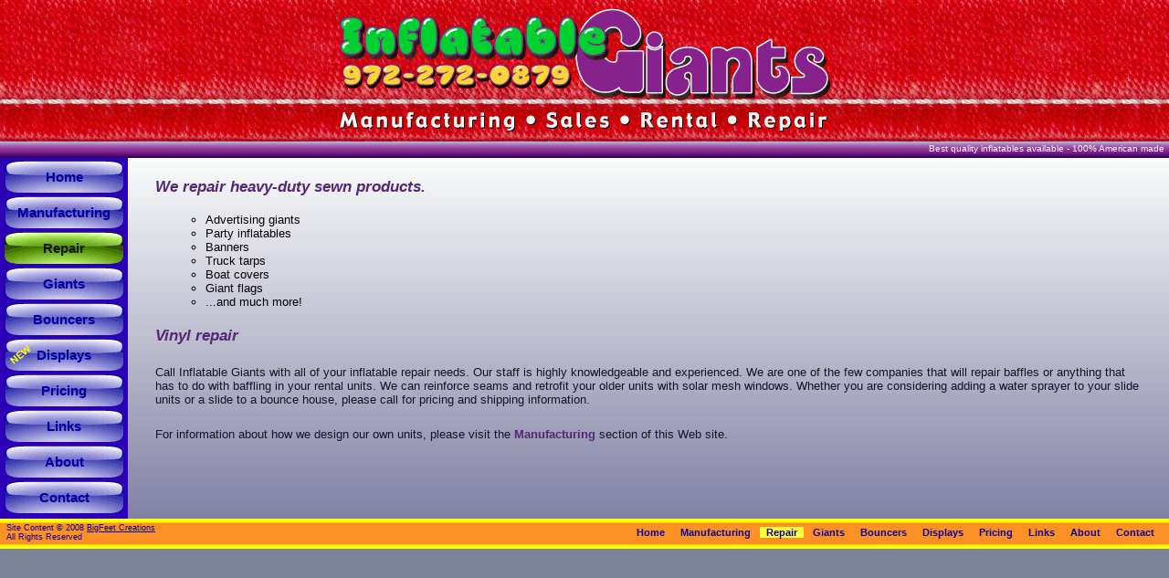

--- FILE ---
content_type: text/html; charset=UTF-8
request_url: http://www.jumpersandgiants.com/index.php?page=repair
body_size: 1080
content:
<!DOCTYPE html PUBLIC "-//W3C//DTD XHTML 1.0 Transitional//EN"
"http://www.w3.org/TR/xhtml1/DTD/xhtml1-transitional.dtd">
<html xmlns="http://www.w3.org/1999/xhtml" lang="en" xml:lang="en">
<head>
<meta http-equiv="Content-Type" content="text/html; charset=iso-8859-1" />
<title>Inflatable Giants</title>
<link rel="stylesheet" type="text/css" href="styles.css" />
<script language="JavaScript"></script>
</head>

<body>

<div id="header"><div class="center"><img src="images/logo.png" /></div></div>

<div id="topbar"><p>Best quality inflatables available - 100% American made</p></div>

<div id="main">

	<div id="leftcolumn"><a href="index.php?page=home">Home</a>
<a href="index.php?page=manufacturing">Manufacturing</a>
<a href="index.php?page=repair" id="currentpage">Repair</a>
<a href="index.php?page=giants">Giants</a>
<a href="index.php?page=bouncers">Bouncers</a>
<a href="index.php?page=displays" class="new">Displays</a>
<a href="index.php?page=pricing">Pricing</a>
<a href="index.php?page=links">Links</a>
<a href="index.php?page=about">About</a>
<a href="index.php?page=contact">Contact</a>
</div>

	<div id="contentframe">
		<div id="content">
			<h1>We repair heavy-duty sewn products.</h1>

<ul>
<li>Advertising giants</li>
<li>Party inflatables</li>
<li>Banners</li>
<li>Truck tarps</li>
<li>Boat covers</li>
<li>Giant flags</li>
<li>...and much more!</li>
</ul>

<h1>Vinyl repair</h1>

<p>Call Inflatable Giants with all of your inflatable repair needs. Our staff is highly knowledgeable and experienced. We are one of the few companies that will repair baffles or anything that has to do with baffling in your rental units. We can reinforce seams and retrofit your older units with solar mesh windows. Whether you are considering adding a water sprayer to your slide units or a slide to a bounce house, please call for pricing and shipping information.</p>

<p>For information about how we design our own units, please visit the <a href="index.php?page=manufacturing">Manufacturing</a> section of this Web site.</p>

		</div>
	</div>
</div>

<div id="footer">
	<div id="copyright">
	Site Content &copy; 2008 <a href="http://www.bigfeetart.com">BigFeet Creations</a><br/>
	All Rights Reserved
	</div>

	<div id="navbar"><a href="index.php?page=home">Home</a>
<a href="index.php?page=manufacturing">Manufacturing</a>
<a href="index.php?page=repair" id="currentpage">Repair</a>
<a href="index.php?page=giants">Giants</a>
<a href="index.php?page=bouncers">Bouncers</a>
<a href="index.php?page=displays" class="new">Displays</a>
<a href="index.php?page=pricing">Pricing</a>
<a href="index.php?page=links">Links</a>
<a href="index.php?page=about">About</a>
<a href="index.php?page=contact">Contact</a>
</div>
</div>

</body>
</html>


--- FILE ---
content_type: text/css
request_url: http://www.jumpersandgiants.com/styles.css
body_size: 1279
content:
body {
font-family: Arial, Helvetica, sans-serif;
margin:0;
padding:0;
border:0;
background-color: #7C8497;
}

#header {
background: url("images/vinyl-bar-tile.jpg") #A30006;
height: 155px;
margin: 0;
}

	#header img {
	padding: 8px;
	}

#topbar {
background: url("images/purple-bar-tile.png") #7E3992;
height: 18px;
padding: 0;
margin: 0;
border: 0;
}

	#topbar p {
	text-align: right;
	font-size: 10px;
	color: white;
	padding: 2px 5px;
	margin: 0;
	border: 0;
	}

#main {
height: 395px;
}

#leftcolumn {
float: left;
width: 140px;
height: 395px;
background: url("images/menu-background-tile.png") #2901b1;
font-weight: bold;
font-size: 15px;
}

	#leftcolumn a {
	display: block;
	padding: 6px 0 0 0;
	height: 33px;
	width: 140px;
	line-height: 30px;
	text-align: center;
	text-decoration: none;
	background-repeat: no-repeat;
	background-position: 5px 3px;
	}
	
		#leftcolumn a:link,
		#leftcolumn a:visited {
		background-image: url("images/buttons/button-lh.png") ;
		color: #0101A1;
		}

		#leftcolumn a:hover,
		#leftcolumn a:active {
		background-image: url("images/buttons/button-lh.png");
		color: #FFFF00;
		}

		#leftcolumn a#currentpage:link,
		#leftcolumn a#currentpage:visited,
		#leftcolumn a#currentpage:hover,
		#leftcolumn a#currentpage:active {
		background-image: url("images/buttons/button-a.png");
		color: #101901;
		}

		#leftcolumn a.new:link,
		#leftcolumn a.new:visited {
		background-image: url("images/buttons/newbutton-l.png");
		color: #0101A1;
		}

		#leftcolumn a.new:hover,
		#leftcolumn a.new:active {
		background-image: url("images/buttons/newbutton-h.png");
		color: #FFFF00;
		}

		#leftcolumn a#currentpage.new:link,
		#leftcolumn a#currentpage.new:visited,
		#leftcolumn a#currentpage.new:hover,
		#leftcolumn a#currentpage.new:active {
		background-image: url("images/buttons/newbutton-a.png");
		color: #101901;
		}

#contentframe {
margin-left: 140px;
background: url("images/background-tile.png") #8080A2;
height: 395px;
}

#content {
font-family: Verdana, Geneva, sans-serif;
font-size: .8em;
font-weight: lighter;
padding: 15px;
}

	#content p {
	color: #111628;
	padding: 5px 15px;
	}

	#content h1 {
	color: #542876;
	font-size: 1.3em;
	font-style: italic;
	font-weight: bold;
	margin: 0;
	padding: 7px 15px 5px;
	}
	
	#content ul {
	list-style-type: circle;
	padding-left: 70px;
	}

	#content a:link,
	#content a:visited {
	font-weight: bold;
	color: #542876;
	text-decoration: none;
	}
	
	#content p a:hover,
	#content p a:active {
	font-weight: bold;
	color: #542876;
	background-color: #FFFF3C;
	}
	
#hoverlist a {
display: block;	
padding: 7px 10px 7px 15px;
font-weight: normal;
width: 150px;
}

	#hoverlist a span {
	display: none;
	}

	#hoverlist a:hover {
	}

	#hoverlist a:hover span {
	display: block;	
	position: absolute;
	top: 180px;
	left: 310px;
	padding: 5px 15px;
	font-size: .9em;
	font-weight: normal;
	color: #000;
	background-color: transparent;
	}

	#hoverlist a:hover span p {
	padding-top: 0;
	padding-bottom:10;
	}

	#hoverlist a:hover span img {
	border: 0;
	padding: 10px;
	float: right;
	}

#hoverthumbs a {
padding: 0;
border: 0;
}

	#hoverthumbs a span {
	display: none;
	}

	#hoverthumbs a:hover {
	background-color: transparent;
	}

	#hoverthumbs a:hover span {
	display: block;	
	position: absolute;
	bottom: 40px;
	right: 20px;
	padding: 5px 15px;
	font-size: .9em;
	font-weight: normal;
	color: #000;
	text-align: center;
	}

	#hoverthumbs a:hover span p {
	padding-top: 0;
	padding-bottom:10;
	}

	#hoverthumbs a:hover span img {
	border: 0;
	padding: 10px;
	text-align: center;
	display: block;
	}

#emailbutton a {
height: 58px;
width: 125px;
line-height: 58px;
padding: 25px 70px 20px 60px;
text-align: center;
background: url("images/buttons/mail-ia.png") transparent no-repeat;
}

	#emailbutton a span {
	display: none;
	}

	#emailbutton a:link,
	#emailbutton a:visited {
	}

	#emailbutton a:hover,
	#emailbutton a:active {
	background: url("images/buttons/mail-mo.png") transparent no-repeat;
	}

#footer {
clear: left;
background: url("images/bottom-bar-tile.png") #FFFF3C;
width: 100%;
height: 33px;
color: #05009E;
}

	#navbar {
	text-align: right;
	font-weight: bold;
	font-size: 11px;
	padding: 9px;
	margin: 0;
	border: 0;
	}

		#navbar a {
		padding-left: 7px;
		padding-right: 7px;
		text-decoration: none;
		}
		
			#navbar a:link, 
			#navbar a:visited {
			color: #05009E;
			}

			#navbar a:hover,
			#navbar a:active {
			color: #FFFF3C;
			}

			#navbar a#currentpage:link,
			#navbar a#currentpage:visited,
			#navbar a#currentpage:hover,
			#navbar a#currentpage:active {
			color: #05009E;
			background-color: #FFFF3C;
			}

#copyright {
color: #05009E;
font-size: 9px;
float: left;
padding-top: 5px;
padding-left: 7px;
}

	#copyright a:link, 
	#copyright a:visited {
	color: #05009E;
	text-decoration: underline;
	}

	#copyright a:hover,
	#copyright a:active {
	color: #52701A;
	text-decoration: none;
	}


.center {
text-align: center; 
}

.left {
text-align: left; 
}

.right {
text-align: right; 
}